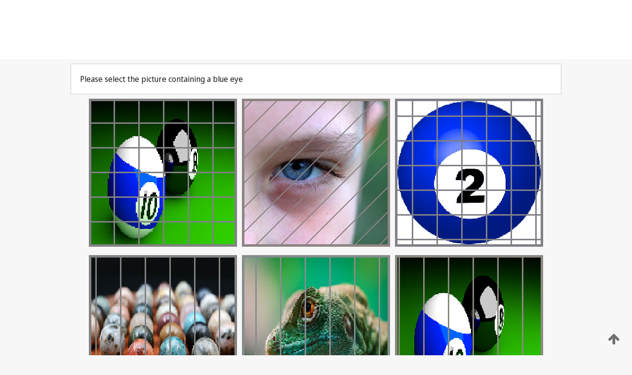

--- FILE ---
content_type: text/html;charset=UTF-8
request_url: https://patentscope.wipo.int/search/en/WO2021083587
body_size: 297123
content:
<!DOCTYPE html>
<html xmlns="http://www.w3.org/1999/xhtml"><head id="j_idt3">
	<meta http-equiv="X-UA-Compatible" content="IE=edge" />
	<meta lang="en" http-equiv="Content-Type" content="text/html;charset=utf-8" charset="utf-8" />

	
	<meta name="viewport" content="width=device-width, initial-scale=1.0, minimum-scale=1.0, maximum-scale=1.0" />
	
	<meta name="apple-mobile-web-app-capable" content="yes" />
	
	<meta name="apple-mobile-web-app-status-bar-style" content="black-translucent" />
		<meta name="Description" content="This patent search tool allows you not only to search the PCT database of about 2 million International Applications but also the worldwide patent collections. This search facility features: flexible search syntax; automatic word stemming and relevance ranking; as well as graphical results." />
		<meta name="Cache-Control" content="no-cache,no-store,must-revalidate" />
		<meta name="Expires" content="0" />
		<meta name="Pragma" content="no-cache" />
	
	<title>WIPO - Search International and National Patent Collections</title><link type="text/css" rel="stylesheet" href="/search/javax.faces.resource/theme.css.jsf?ln=primefaces-wipo" /><link type="text/css" rel="stylesheet" href="/search/javax.faces.resource/primefaces/fa/font-awesome.css.xhtml" /><script type="text/javascript" src="/search/javax.faces.resource/omnifaces.js.jsf;jsessionid=7EDBD7CD9E5586A7E67AEA65A1E0E4AA.wapp2nB?ln=omnifaces&amp;v=2.6.9"></script><link type="text/css" rel="stylesheet" href="/search/javax.faces.resource/css/components.css.jsf;jsessionid=7EDBD7CD9E5586A7E67AEA65A1E0E4AA.wapp2nB?ln=w-ps-cc" /><link type="text/css" rel="stylesheet" href="/search/javax.faces.resource/css/components.css.jsf;jsessionid=7EDBD7CD9E5586A7E67AEA65A1E0E4AA.wapp2nB?ln=ps-cc" /><link type="text/css" rel="stylesheet" href="/search/javax.faces.resource/css/common/common.css.jsf;jsessionid=7EDBD7CD9E5586A7E67AEA65A1E0E4AA.wapp2nB" /><link type="text/css" rel="stylesheet" href="/search/javax.faces.resource/css/common/primefaces-custom.css.jsf;jsessionid=7EDBD7CD9E5586A7E67AEA65A1E0E4AA.wapp2nB" /><link type="text/css" rel="stylesheet" href="/search/javax.faces.resource/css/common/wfaces-custom.css.jsf;jsessionid=7EDBD7CD9E5586A7E67AEA65A1E0E4AA.wapp2nB" /><link type="text/css" rel="stylesheet" href="/search/javax.faces.resource/css/wipo/ps-ulf-compatibility.css.jsf;jsessionid=7EDBD7CD9E5586A7E67AEA65A1E0E4AA.wapp2nB" /><link type="text/css" rel="stylesheet" href="/search/javax.faces.resource/primefaces/components.css.xhtml;jsessionid=7EDBD7CD9E5586A7E67AEA65A1E0E4AA.wapp2nB" /><script type="text/javascript" src="/search/javax.faces.resource/primefaces/jquery/jquery.js.xhtml;jsessionid=7EDBD7CD9E5586A7E67AEA65A1E0E4AA.wapp2nB"></script><script type="text/javascript" src="/search/javax.faces.resource/primefaces/core.js.xhtml;jsessionid=7EDBD7CD9E5586A7E67AEA65A1E0E4AA.wapp2nB"></script><script type="text/javascript" src="/search/javax.faces.resource/primefaces/components.js.xhtml;jsessionid=7EDBD7CD9E5586A7E67AEA65A1E0E4AA.wapp2nB"></script><script type="text/javascript" src="/search/javax.faces.resource/primefaces/jquery/jquery-plugins.js.xhtml;jsessionid=7EDBD7CD9E5586A7E67AEA65A1E0E4AA.wapp2nB"></script><script type="text/javascript" src="/search/javax.faces.resource/jsf.js.jsf;jsessionid=7EDBD7CD9E5586A7E67AEA65A1E0E4AA.wapp2nB?ln=javax.faces"></script><style type="text/css">
		/*	When the drawerTriggering element has a top/bottom padding/margin (as the mainmenu items), 
			the position of the drawer must be updated correspondignly.*/
		.settings-drawer.b-drawer.wf-drawer-fix-position {
			top: -0.75rem;
		}	
	</style><style type="text/css">
		/*	When the drawerTriggering element has a top/bottom padding/margin (as the mainmenu items), 
			the position of the drawer must be updated correspondignly.*/
		.feedback-drawer.b-drawer.wf-drawer-fix-position {
			top: -0.75rem;
		}
		
		.feedback-message {
			margin-top: 1rem;
		}
	</style><style type="text/css">
		/*	When the drawerTriggering element has a top/bottom padding/margin (as the mainmenu items), 
			the position of the drawer must be updated correspondignly.*/
		.feedback-drawer.b-drawer.wf-drawer-fix-position {
			top: -0.75rem;
		}
	</style><script type="text/javascript">if(window.PrimeFaces){PrimeFaces.settings.locale='en';}</script>
		<link href="/search/javax.faces.resource/w/css/wfaces.css.xhtml?v=1.0&amp;b=" rel="stylesheet" />




	<script>
		var APP_CTX='/search';
	</script>
		<script src="/search/javax.faces.resource/w/js/wfaces.js.xhtml?v=1.0&amp;b="></script><script type="text/javascript">
		epctmsg.lbl_designations_specific="Specific";
		epctmsg.lbl_designations_none="None";
		epctmsg.lbl_designations_all="All";
		epctmsg.lbl_designations_changeSelec="Change selection";
		epctmsg.lbl_designations_chooseDesig="Choose specific designations";
		epctmsg.no_results_text="No match for:";
	</script><script type="text/javascript" src="/search/javax.faces.resource/js/psa.js.jsf;jsessionid=7EDBD7CD9E5586A7E67AEA65A1E0E4AA.wapp2nB"></script>
			<script src="https://webcomponents.wipo.int/polyfills/webcomponents-loader.js"></script>
	  		
	  		<script src="https://webcomponents.wipo.int/wipo-navbar/wipo-navbar.js"></script><script type="text/javascript" src="/search/javax.faces.resource/js/components.js.jsf;jsessionid=7EDBD7CD9E5586A7E67AEA65A1E0E4AA.wapp2nB?ln=w-ps-cc"></script></head><body dir="ltr">
<div class="wf-overlayPanel"></div><div id="pageBlockUI" class="ui-blockui-content ui-widget ui-widget-content ui-corner-all ui-helper-hidden ui-shadow">
	<div class="b-infobox b-infobox--has-spinner">
	  <h4 class="b-infobox__title">
	    Processing
	  </h4>
	  <div class="b-infobox__text">
	    <p>
	    	Please wait...
	    </p>
	  </div>
	</div></div><script id="pageBlockUI_s" type="text/javascript">$(function(){PrimeFaces.cw("BlockUI","widget_pageBlockUI",{id:"pageBlockUI",block:"@(.b-page)"});});</script>
<div class="b-page b-page--application">
	<div class="b-navigation b-navigation--has-close"><wipo-navbar appId='app-0072' applicationName='PATENTSCOPE' applicationLink='/search/en' applicationCategory='patents' login='/search/wiposso/login' logout='/search/wiposso/logout' sso='unauthenticated' language='en' languageOptions='[{"code":"en","name":null,"link":null,"targetTab":null},{"code":"fr","name":null,"link":"/search/fr/detail.jsf?docId=WO2021083587","targetTab":null},{"code":"de","name":null,"link":"/search/de/detail.jsf?docId=WO2021083587","targetTab":null},{"code":"es","name":null,"link":"/search/es/detail.jsf?docId=WO2021083587","targetTab":null},{"code":"pt","name":null,"link":"/search/pt/detail.jsf?docId=WO2021083587","targetTab":null},{"code":"ru","name":null,"link":"/search/ru/detail.jsf?docId=WO2021083587","targetTab":null},{"code":"ja","name":null,"link":"/search/ja/detail.jsf?docId=WO2021083587","targetTab":null},{"code":"zh","name":null,"link":"/search/zh/detail.jsf?docId=WO2021083587","targetTab":null},{"code":"ko","name":null,"link":"/search/ko/detail.jsf?docId=WO2021083587","targetTab":null},{"code":"ar","name":null,"link":"/search/ar/detail.jsf?docId=WO2021083587","targetTab":null}]' userOptions='[{"code":null,"name":"SESSION QUERIES","link":"/search/en/reg/user_session_queries.jsf","targetTab":"_self"},{"code":null,"name":"SAVED QUERIES ","link":"/search/en/reg/user_queries.jsf","targetTab":"_self"},{"code":null,"name":"MARKUSH BATCHES","link":"/search/en/chemc/batches.jsf","targetTab":"_self"},{"code":null,"name":"WATCHED APPLICATIONS","link":"/search/en/reg/watching.jsf","targetTab":"_self"}]' helpOptions='[{"code":"contact","name":null,"link":"https://www3.wipo.int/contact/en/area.jsp?area=patentscope-db","targetTab":null},{"code":"faq","name":null,"link":"https://www.wipo.int/patentscope/en/faqs_patentscope.html","targetTab":null}]' helpMore='[{"code":null,"name":"PATENTSCOPE USERS COMMUNITY","link":"https://www.linkedin.com/groups/9811620/","targetTab":"_blank"},{"code":null,"name":"PATENTSCOPE HELP","link":"/search/en/help/help.jsf","targetTab":"_self"},{"code":null,"name":"TERMS OF USE","link":"https://www.wipo.int/patentscope/en/data/terms_patentscope.html","targetTab":"_blank"},{"code":null,"name":"PRIVACY POLICY","link":"https://www.wipo.int/tools/en/privacy_policy-ipportal.html","targetTab":"_blank"}]' hide-search='true'><div style='background:black; height: 48px; width: 100%'></div></wipo-navbar>
		
		
		<div class="b-navigation-floater-bottom">
			<a class="fa fa-fw fa-arrow-up" style="text-decoration:none; float: right; color: #707070; font-size: 26px; margin: 20px;" onclick="wscrollToTop();"></a>
		</div>
		
	</div>


	
	
	
	<div id="popups">
	</div>
	
	
	
	
	<div class="c-left-watermark">
	</div><div class="ps-no-content">
<form id="psCaptchaForm" name="psCaptchaForm" method="post" action="/search/en/detail.jsf;jsessionid=7EDBD7CD9E5586A7E67AEA65A1E0E4AA.wapp2nB?docId=WO2021083587" enctype="application/x-www-form-urlencoded">
<input type="hidden" name="psCaptchaForm" value="psCaptchaForm" />
<span id="psCaptchaPanel">
		
		<div class="b-step b-pointer-scope">
	 
			 <div class="b-step__content">
		    	
		    	<div class="b-step__content-top"><span id="pictures">
						
	<div class="b-view-panel    ">
		<div class="b-view-panel__content ">
			
			<div class="b-view-panel__fold-in">
				<div class="b-view-panel__section ">Please select the picture containing a blue eye
				</div>
			</div>
		</div>
		
		<div class="b-view-panel__actions">
			<div class="b-view-panel__action-secondary">
			</div>
			<div class="b-view-panel__action-primary">
			</div>
		</div>


	</div>
				
				<div style="display: flex; justify-content: center;"><table id="graph">
<tbody>
<tr>
<td><a id="click1" href="#" class="ui-commandlink ui-widget" onclick="PrimeFaces.ab({s:&quot;click1&quot;,u:&quot;psCaptchaPanel&quot;,onst:function(cfg){$('#pictures').hide();}});return false;"><img id="image1" src="[data-uri]" alt="" class="ps-captcha-img" /></a></td>
<td><a id="click2" href="#" class="ui-commandlink ui-widget" onclick="PrimeFaces.ab({s:&quot;click2&quot;,u:&quot;psCaptchaPanel&quot;,onst:function(cfg){$('#pictures').hide();}});return false;"><img id="image2" src="[data-uri]" alt="" class="ps-captcha-img" /></a></td>
<td><a id="click3" href="#" class="ui-commandlink ui-widget" onclick="PrimeFaces.ab({s:&quot;click3&quot;,u:&quot;psCaptchaPanel&quot;,onst:function(cfg){$('#pictures').hide();}});return false;"><img id="image3" src="[data-uri]" alt="" class="ps-captcha-img" /></a></td>
</tr>
<tr>
<td><a id="click4" href="#" class="ui-commandlink ui-widget" onclick="PrimeFaces.ab({s:&quot;click4&quot;,u:&quot;psCaptchaPanel&quot;,onst:function(cfg){$('#pictures').hide();}});return false;"><img id="image4" src="[data-uri]" alt="" class="ps-captcha-img" /></a></td>
<td><a id="click5" href="#" class="ui-commandlink ui-widget" onclick="PrimeFaces.ab({s:&quot;click5&quot;,u:&quot;psCaptchaPanel&quot;,onst:function(cfg){$('#pictures').hide();}});return false;"><img id="image5" src="[data-uri]" alt="" class="ps-captcha-img" /></a></td>
<td><a id="click6" href="#" class="ui-commandlink ui-widget" onclick="PrimeFaces.ab({s:&quot;click6&quot;,u:&quot;psCaptchaPanel&quot;,onst:function(cfg){$('#pictures').hide();}});return false;"><img id="image6" src="[data-uri]" alt="" class="ps-captcha-img" /></a></td>
</tr>
</tbody>
</table>

			 	</div></span>
		    	</div>
		    	
		    	<div class="b-step__content-bottom">
		    	</div>
			 	
			 </div>
</div></span><input type="hidden" name="javax.faces.ViewState" id="j_id1:javax.faces.ViewState:0" value="-5614076192544796119:4725617716393188986" autocomplete="off" />
</form></div>
	
	
	
	
	<div class="c-footer"> # - 
	</div>
</div><script type="text/javascript" id="j_idt60">
		if(typeof(load_w_scripts) != 'undefined') load_w_scripts();
	</script><script type="text/javascript" id="init_w_ps_components">
			load_w_ps_cc_scripts();
		</script><script type="text/javascript">OmniFaces.DeferredScript.add('/search/javax.faces.resource/js/components.js.jsf?ln=ps-cc');</script></body>
</html>